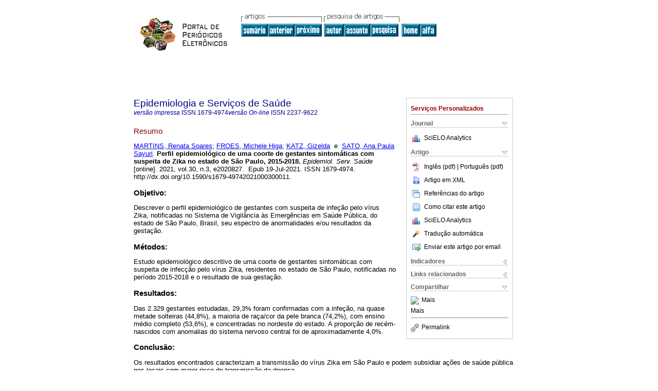

--- FILE ---
content_type: text/html; charset=utf-8
request_url: http://scielo.iec.gov.br/scielo.php?script=sci_abstract&pid=S1679-49742021000300307&lng=pt&nrm=iso
body_size: 18901
content:
<!DOCTYPE html PUBLIC "-//W3C//DTD XHTML 1.0 Transitional//EN" "http://www.w3.org/TR/xhtml1/DTD/xhtml1-transitional.dtd">
<html xmlns="http://www.w3.org/1999/xhtml" xmlns:mml="http://www.w3.org/1998/Math/MathML"><head><meta http-equiv="Content-Type" content="text/html; charset=UTF-8"><title>Perfil epidemiológico de uma coorte de gestantes sintomáticas com suspeita de Zika no estado de São Paulo, 2015-2018</title><meta http-equiv="Pragma" content="no-cache"></meta><meta http-equiv="Expires" content="Mon, 06 Jan 1990 00:00:01 GMT"></meta><meta name="citation_journal_title" content="Epidemiologia e Serviços de Saúde"></meta><meta name="citation_publisher" content="Geral de Desenvolvimento da Epidemiologia em Serviços / Secretaria de Vigilância em Saúde e Ambiente / Ministério da Saúde do Brasil"></meta><meta name="citation_title" content="Perfil epidemiológico de uma coorte de gestantes sintomáticas com suspeita de Zika no estado de São Paulo, 2015-2018"></meta><meta name="citation_date" content="09/2021"></meta><meta name="citation_volume" content="30"></meta><meta name="citation_issue" content="3"></meta><meta name="citation_issn" content="1679-4974"></meta><meta name="citation_doi" content="10.1590/s1679-49742021000300011"></meta><meta name="citation_abstract_html_url" content="http://scielo.iec.gov.br/scielo.php?script=sci_abstract&amp;pid=S1679-49742021000300307&amp;lng=pt&amp;nrm=iso&amp;tlng=pt"></meta><meta name="citation_fulltext_html_url" content="http://scielo.iec.gov.br/scielo.php?script=sci_arttext&amp;pid=S1679-49742021000300307&amp;lng=pt&amp;nrm=iso&amp;tlng=pt"></meta><meta name="citation_author" content="Martins, Renata Soares"><meta name="citation_author_institution" content="Universidade de São Paulo, São Paulo, Brazil"><meta name="citation_author" content="Froes, Michele Higa"><meta name="citation_author_institution" content="Secretaria de Estado da Saúde, São Paulo, Brasil"><meta name="citation_author" content="Katz, Gizelda"><meta name="citation_author_institution" content="Secretaria de Estado da Saúde, São Paulo, Brasil"><meta name="citation_author" content="Sato, Ana Paula Sayuri"><meta name="citation_author_institution" content="Universidade de São Paulo, São Paulo, Brazil"><meta name="citation_firstpage" content=""></meta><meta name="citation_lastpage" content=""></meta><meta name="citation_id" content="10.1590/s1679-49742021000300011"></meta><meta xmlns="" name="citation_pdf_url" language="pt" content="http://scielo.iec.gov.br/pdf/ess/v30n3/en_2237-9622-ess-30-03-e2020827.pdf"><meta xmlns="" name="citation_pdf_url" language="pt" default="true" content="http://scielo.iec.gov.br/pdf/ess/v30n3/2237-9622-ess-30-03-e2020827.pdf"><link rel="stylesheet" type="text/css" href="/css/screen/general.css"></link><link rel="stylesheet" type="text/css" href="/css/screen/layout.css"></link><link rel="stylesheet" type="text/css" href="/css/screen/styles.css"></link><link rel="stylesheet" type="text/css" href="/xsl/pmc/v3.0/xml.css"></link><script language="javascript" src="applications/scielo-org/js/jquery-1.4.2.min.js"></script><script language="javascript" src="applications/scielo-org/js/toolbox.js"></script></head><body><div class="container"><div class="top"><div id="issues"></div><TABLE xmlns="" cellSpacing="0" cellPadding="7" width="100%" border="0"><TBODY><TR><TD vAlign="top" width="26%"><P align="center"><A href="http://scielo.iec.gov.br/scielo.php?lng=pt"><IMG src="/img/pt/ppe.gif" border="0" alt="SciELO - Scientific Electronic Library Online"></A><BR></P></TD><TD vAlign="top" width="74%"><TABLE><TBODY><TR><TD NoWrap><IMG src="/img/pt/grp1c.gif"> <IMG src="/img/pt/artsrc.gif"><BR><A href="http://scielo.iec.gov.br/scielo.php?script=sci_issuetoc&amp;pid=1679-497420210003&amp;lng=pt&amp;nrm=iso"><IMG src="/img/pt/toc.gif" border="0" alt="vol.30 número3"></A><A href="http://scielo.iec.gov.br/scielo.php?script=sci_abstract&amp;pid=S1679-49742021000300306&amp;lng=pt&amp;nrm=iso"><IMG src="/img/pt/prev.gif" border="0" alt="Fatores de risco para óbito por COVID-19 no Acre, 2020: coorte retrospectiva"></A><A href="http://scielo.iec.gov.br/scielo.php?script=sci_abstract&amp;pid=S1679-49742021000300308&amp;lng=pt&amp;nrm=iso"><IMG src="/img/pt/next.gif" border="0" alt="Atenção à saúde de pessoas com diabetes e hipertensão no Brasil: estudo transversal do Programa de Melhoria do Acesso e da Qualidade da Atenção Básica, 2014"></A> <A href="http://scielo.iec.gov.br/cgi-bin/wxis.exe/iah/?IsisScript=iah/iah.xis&amp;base=article%5Edess&amp;index=AU&amp;format=iso.pft&amp;lang=p&amp;limit=1679-4974"><IMG src="/img/pt/author.gif" border="0" alt="índice de autores"></A><A href="http://scielo.iec.gov.br/cgi-bin/wxis.exe/iah/?IsisScript=iah/iah.xis&amp;base=article%5Edess&amp;index=KW&amp;format=iso.pft&amp;lang=p&amp;limit=1679-4974"><IMG src="/img/pt/subject.gif" border="0" alt="índice de assuntos"></A><A href="http://scielo.iec.gov.br/cgi-bin/wxis.exe/iah/?IsisScript=iah/iah.xis&amp;base=article%5Edess&amp;format=iso.pft&amp;lang=p&amp;limit=1679-4974"><IMG src="/img/pt/search.gif" border="0" alt="pesquisa de artigos"></A></TD><TD noWrap valign="bottom"><A href="http://scielo.iec.gov.br/scielo.php?script=sci_serial&amp;pid=1679-4974&amp;lng=pt&amp;nrm=iso"><IMG src="/img/pt/home.gif" border="0" alt="Home Page"></A><A href="http://scielo.iec.gov.br/scielo.php?script=sci_alphabetic&amp;lng=pt&amp;nrm=iso"><IMG src="/img/pt/alpha.gif" border="0" alt="lista alfabética de periódicos"></A>
              
            </TD></TR></TBODY></TABLE></TD></TR></TBODY></TABLE><BR xmlns=""></div><div class="content"><form xmlns="" name="addToShelf" method="post" action="http://www.scielo.org/applications/scielo-org/services/addArticleToShelf.php" target="mensagem"><input type="hidden" name="PID" value="S1679-49742021000300307"><input type="hidden" name="url" value="http://scielo.iec.gov.br/scielo.php?script=sci_arttext%26pid=S1679-49742021000300307%26lng=pt%26nrm=iso%26tlng="></form><form xmlns="" name="citedAlert" method="post" action="http://www.scielo.org/applications/scielo-org/services/citedAlert.php" target="mensagem"><input type="hidden" name="PID" value="S1679-49742021000300307"><input type="hidden" name="url" value="http://scielo.iec.gov.br/scielo.php?script=sci_arttext%26pid=S1679-49742021000300307%26lng=pt%26nrm=iso%26tlng="></form><form xmlns="" name="accessAlert" method="post" action="http://www.scielo.org/applications/scielo-org/services/accessAlert.php" target="mensagem"><input type="hidden" name="PID" value="S1679-49742021000300307"><input type="hidden" name="url" value="http://scielo.iec.gov.br/scielo.php?script=sci_arttext%26pid=S1679-49742021000300307%26lng=pt%26nrm=iso%26tlng="></form><div xmlns="" id="group"><div id="toolBox"><h2 id="toolsSection">Serviços Personalizados</h2><div class="toolBoxSection"><h2 class="toolBoxSectionh2">Journal</h2></div><div class="box"><ul><li><img src="/img/pt/iconStatistics.gif"><a href="http://analytics.scielo.org/?journal=1679-4974&amp;collection=" target="_blank">SciELO Analytics</a></li><li id="google_metrics_link_li" style="display: none;"><img src="/img/pt/iconStatistics.gif"><a id="google_metrics_link" target="_blank">Google Scholar H5M5 (<span id="google_metrics_year"></span>)</a></li></ul><script type="text/javascript"> 
              $(document).ready(function() {
                  var url =  "/google_metrics/get_h5_m5.php?issn=1679-4974&callback=?";
                  $.getJSON(url,  function(data) {
                      $("#google_metrics_year").html(data['year']);
                      $('#google_metrics_link').attr('href', data['url']);
                      $("#google_metrics_link_li").show();
                  });
              });
            </script></div><div class="toolBoxSection"><h2 class="toolBoxSectionh2">Artigo</h2></div><div class="box"><ul><li><a href="/pdf/ess/v30n3/en_2237-9622-ess-30-03-e2020827.pdf"><img src="/img/en/iconPDFDocument.gif">Inglês (pdf)
    </a><a href="/pdf/ess/v30n3/2237-9622-ess-30-03-e2020827.pdf"> | Português (pdf)
    </a></li><li><a href="http://scielo.iec.gov.br/scieloOrg/php/articleXML.php?pid=S1679-49742021000300307&amp;lang=pt" rel="nofollow" target="xml"><img src="/img/pt/iconXMLDocument.gif">Artigo em XML</a></li><li><a href="javascript:%20void(0);" onClick="window.open('http://scielo.iec.gov.br/scieloOrg/php/reference.php?pid=S1679-49742021000300307&amp;caller=scielo.iec.gov.br&amp;lang=pt','','width=640,height=480,resizable=yes,scrollbars=1,menubar=yes');
                        callUpdateArticleLog('referencias_do_artigo');" rel="nofollow"><img src="/img/pt/iconReferences.gif">Referências do artigo</a></li><li><td valign="middle"><a href="javascript:void(0);" onmouseout="status='';" class="nomodel" style="text-decoration: none;" onclick='OpenArticleInfoWindow ( 780, 450, "http://scielo.iec.gov.br/scielo.php?script=sci_isoref&amp;pid=S1679-49742021000300307&amp;lng=pt&amp;tlng=pt"); ' rel="nofollow" onmouseover=" status='Como citar este artigo'; return true; "><img border="0" align="middle" src="/img/pt/fulltxt.gif"></a></td><td><a href="javascript:void(0);" onmouseout="status='';" class="nomodel" style="text-decoration: none;" onclick='OpenArticleInfoWindow ( 780, 450, "http://scielo.iec.gov.br/scielo.php?script=sci_isoref&amp;pid=S1679-49742021000300307&amp;lng=pt&amp;tlng=pt");' rel="nofollow" onmouseover=" status='Como citar este artigo'; return true; ">Como citar este artigo</a></td></li><li><img src="/img/pt/iconStatistics.gif"><a href="http://analytics.scielo.org/?document=S1679-49742021000300307&amp;collection=" target="_blank">SciELO Analytics</a></li><script language="javascript" src="article.js"></script><li><a href="javascript:%20void(0);" onClick="window.open('http://scielo.iec.gov.br/scieloOrg/php/translate.php?pid=S1679-49742021000300307&amp;caller=scielo.iec.gov.br&amp;lang=pt&amp;tlang=&amp;script=sci_abstract','','width=640,height=480,resizable=yes,scrollbars=1,menubar=yes');
                        callUpdateArticleLog('referencias_do_artigo');" rel="nofollow"><img src="/img/pt/iconTranslation.gif">Tradução automática</a></li><li><a href="javascript:void(0);" onclick="window.open('http://scielo.iec.gov.br/applications/scielo-org/pages/services/sendMail.php?pid=S1679-49742021000300307&amp;caller=scielo.iec.gov.br&amp;lang=pt','','width=640,height=480,resizable=yes,scrollbars=1,menubar=yes,');" rel="nofollow"><img src="/img/pt/iconEmail.gif">Enviar este artigo por email</a></li></ul></div><div class="toolBoxSection"><h2 class="toolBoxSectionh2">Indicadores</h2></div><div class="box"><ul><li><img src="/img/pt/iconCitedOff.gif" alt="Não possue artigos citados">Citado por SciELO </li></ul></div><div class="toolBoxSection"><h2 class="toolBoxSectionh2">Links relacionados</h2></div><div class="box"><ul><li><img src="/img/pt/iconRelatedOff.gif" alt="Não possue artigos similares">Similares em
    SciELO </li></ul></div><div class="toolBoxSection"><h2 class="toolBoxSectionh2">Compartilhar</h2></div><div class="box"><ul><li><div class="addthis_toolbox addthis_default_style"><a class="addthis_button_delicious"></a><a class="addthis_button_google"></a><a class="addthis_button_twitter"></a><a class="addthis_button_digg"></a><a class="addthis_button_citeulike"></a><a class="addthis_button_connotea"></a><a href="http://www.mendeley.com/import/?url=http://scielo.iec.gov.br/scielo.php?script=sci_arttext%26pid=S1679-49742021000300307%26lng=pt%26nrm=iso%26tlng=" title="Mendeley"><img src="http://www.mendeley.com/graphics/mendeley.png"></a><a href="http://www.addthis.com/bookmark.php?v=250&amp;username=xa-4c347ee4422c56df" class="addthis_button_expanded">Mais</a></div><script type="text/javascript" src="http://s7.addthis.com/js/250/addthis_widget.js#username=xa-4c347ee4422c56df"></script></li><li><div class="addthis_toolbox addthis_default_style"><a href="http://www.addthis.com/bookmark.php?v=250&amp;username=xa-4c347ee4422c56df" class="addthis_button_expanded">Mais</a></div></li><script type="text/javascript" src="http://s7.addthis.com/js/250/addthis_widget.js#username=xa-4c347ee4422c56df"></script></ul></div><hr><ul><li><a id="permalink" href="javascript:void(0);"><img src="/img/common/iconPermalink.gif">Permalink</a></li></ul></div><div id="permalink_box" style="margin-left:20px;background-color:#F2F2F2;border: 1px solid #CCC;display:none;position:absolute;z-index:1;padding:2px 10px 10px 10px;"><div style="text-align:right;"><img src="/img/common/icon-close.png" onClick="$('#permalink_box').toggle();"></div><input type="text" name="short-url" id="short-url"></div></div><h2>Epidemiologia e Serviços de Saúde</h2><h2 id="printISSN"><FONT xmlns="" xmlns:xlink="http://www.w3.org/1999/xlink" color="#0000A0"><!--PRINTpt--><em>versão impressa</em> ISSN </FONT>1679-4974<FONT xmlns="" xmlns:xlink="http://www.w3.org/1999/xlink" color="#0000A0"><!--ONLINpt--><em>versão On-line</em> ISSN </FONT>2237-9622</h2><div class="index,pt"><h4 xmlns="">Resumo</h4><p xmlns=""><a href="http://scielo.iec.gov.br/cgi-bin/wxis.exe/iah/?IsisScript=iah/iah.xis&amp;base=article%5Edlibrary&amp;format=iso.pft&amp;lang=p&amp;nextAction=lnk&amp;indexSearch=AU&amp;exprSearch=MARTINS,+RENATA+SOARES">MARTINS,  Renata Soares</a>; <a href="http://scielo.iec.gov.br/cgi-bin/wxis.exe/iah/?IsisScript=iah/iah.xis&amp;base=article%5Edlibrary&amp;format=iso.pft&amp;lang=p&amp;nextAction=lnk&amp;indexSearch=AU&amp;exprSearch=FROES,+MICHELE+HIGA">FROES,  Michele Higa</a>; <a href="http://scielo.iec.gov.br/cgi-bin/wxis.exe/iah/?IsisScript=iah/iah.xis&amp;base=article%5Edlibrary&amp;format=iso.pft&amp;lang=p&amp;nextAction=lnk&amp;indexSearch=AU&amp;exprSearch=KATZ,+GIZELDA">KATZ,  Gizelda</a>  e  <a href="http://scielo.iec.gov.br/cgi-bin/wxis.exe/iah/?IsisScript=iah/iah.xis&amp;base=article%5Edlibrary&amp;format=iso.pft&amp;lang=p&amp;nextAction=lnk&amp;indexSearch=AU&amp;exprSearch=SATO,+ANA+PAULA+SAYURI">SATO,  Ana Paula Sayuri</a>.<span class="article-title"> Perfil epidemiológico de uma coorte de gestantes sintomáticas com suspeita de Zika no estado de São Paulo, 2015-2018.</span><i> Epidemiol. Serv. Saúde</i> [online].  2021,  vol.30, n.3, e2020827. 
			
			 Epub 19-Jul-2021. ISSN 1679-4974.   http://dx.doi.org/10.1590/s1679-49742021000300011.</p><p xmlns=""> <div> <p class="subsec">Objetivo:</p> <p>Descrever o perfil epidemiológico de gestantes com suspeita de infeção pelo vírus Zika, notificadas no Sistema de Vigilância às Emergências em Saúde Pública, do estado de São Paulo, Brasil, seu espectro de anormalidades e/ou resultados da gestação.</p></div> <div> <p class="subsec">Métodos:</p> <p>Estudo epidemiológico descritivo de uma coorte de gestantes sintomáticas com suspeita de infecção pelo vírus Zika, residentes no estado de São Paulo, notificadas no período 2015-2018 e o resultado de sua gestação.</p></div> <div> <p class="subsec">Resultados:</p> <p>Das 2.329 gestantes estudadas, 29,3% foram confirmadas com a infeção, na quase metade solteiras (44,8%), a maioria de raça/cor da pele branca (74,2%), com ensino médio completo (53,6%), e concentradas no nordeste do estado. A proporção de recém-nascidos com anomalias do sistema nervoso central foi de aproximadamente 4,0%.</p></div> <div> <p class="subsec">Conclusão:</p> <p>Os resultados encontrados caracterizam a transmissão do vírus Zika em São Paulo e podem subsidiar ações de saúde pública nos locais com maior risco de transmissão da doença.</p></div></p><p xmlns=""><strong>Palavras-chave
		:
		</strong>Zika vírus; Gestantes; Anormalidades Congênitas; Epidemiologia Descritiva.
	</p><p xmlns=""><div xmlns:xlink="http://www.w3.org/1999/xlink" align="left">     
                    <font face="Symbol" color="#000080">· </font><a href="http://scielo.iec.gov.br/scielo.php?script=sci_abstract&amp;pid=S1679-49742021000300307&amp;lng=pt&amp;nrm=iso&amp;tlng=es">resumo em  Espanhol</a> |<a href="http://scielo.iec.gov.br/scielo.php?script=sci_abstract&amp;pid=S1679-49742021000300307&amp;lng=pt&amp;nrm=iso&amp;tlng=en"> Inglês</a>
                    <font face="Symbol" color="#000080">· </font><a href="http://scielo.iec.gov.br/scielo.php?script=sci_arttext&amp;pid=S1679-49742021000300307&amp;lng=pt&amp;nrm=iso&amp;tlng=pt">texto em  Português</a> |<a href="http://scielo.iec.gov.br/scielo.php?script=sci_arttext&amp;pid=S1679-49742021000300307&amp;lng=pt&amp;nrm=iso&amp;tlng=en"> Inglês</a>
                    <font face="Symbol" color="#000080">· </font> Português
                (
                <a href="/pdf/ess/v30n3/2237-9622-ess-30-03-e2020827.pdf"><img src="/img/en/iconPDFDocument.gif" width="14px">pdf
                </a>
                )
             | Inglês
                (
                <a href="/pdf/ess/v30n3/en_2237-9622-ess-30-03-e2020827.pdf"><img src="/img/en/iconPDFDocument.gif" width="14px">pdf
                </a>
                )
            </div></p></div><div align="left"></div><div class="spacer"> </div></div><!--COPYRIGHT--><div xmlns="" class="footer"><p xmlns:xlink="http://www.w3.org/1999/xlink">
            ©  2025  
            <i>Coordenação-Geral de Desenvolvimento da Epidemiologia em Serviços / Secretaria de Vigilância em Saúde e Ambiente / Ministério da Saúde do  Brasil</i></p>SRTVN Quadra 701, Via W 5 Norte, Lote D, Edifício PO 700 - 7º andar,<br xmlns:xlink="http://www.w3.org/1999/xlink">Asa Norte, Brasília, DF, Brasil.<br xmlns:xlink="http://www.w3.org/1999/xlink">CEP: 70.719-040<br xmlns:xlink="http://www.w3.org/1999/xlink">+55 (61) 3315-3464 / 3315-3714<br xmlns:xlink="http://www.w3.org/1999/xlink"><IMG xmlns:xlink="http://www.w3.org/1999/xlink" src="/img/pt/e-mailt.gif" border="0"><br xmlns:xlink="http://www.w3.org/1999/xlink"><A xmlns:xlink="http://www.w3.org/1999/xlink" class="email" href="mailto:revista.svs@saude.gov.br%20/%20ress.svs@gmail.com">revista.svs@saude.gov.br / ress.svs@gmail.com</A><script type="text/javascript">
              var _gaq = _gaq || [];
              _gaq.push(['_setAccount', 'UA-7885746-4']);
              _gaq.push(['_trackPageview']);
              _gaq.push(['_setSampleRate', '']);

              (function() {
                var ga = document.createElement('script'); ga.type = 'text/javascript'; ga.async = true;
                ga.src = ('https:' == document.location.protocol ? 'https://ssl' : 'http://www') + '.google-analytics.com/ga.js';
                var s = document.getElementsByTagName('script')[0]; s.parentNode.insertBefore(ga, s);
              })();

            </script></div></div></body></html>
<!--transformed by PHP 09:11:59 20-11-2025-->
<!--CACHE MSG: CACHE NAO FOI UTILIZADO -->
<!-- REQUEST URI: /scielo.php?script=sci_abstract&pid=S1679-49742021000300307&lng=pt&nrm=iso-->
<!--SERVER:10.91.89.109-->

--- FILE ---
content_type: application/x-javascript
request_url: http://scielo.iec.gov.br/article.js
body_size: 8231
content:
    var text = "";
    var main = this;    
    var wLattes = null;
    var wInfo = null;
    var IE4 = (document.all && !document.getElementById) ? true : false;
    var NS4 = (document.layers) ? true : false;
    var IE5 = (document.all && document.getElementById) ? true : false;
    var NS6 = (document.getElementById && !document.all) ? true : false;
    var language = "";
    
    /*****************************************************************************************************************
    function OpenLattesWindow ()
    
    Opens a 200x200 resizable+scrollbars window in the upper-right corner of the screen for the data of Lattes System. 
    
    The contents of the new window is present in the text variable (no url is passed). The content of the text variable 
    is available after the call of the following functions: CreateWindowHeader(), InsertAuthor() and CreateWindowFooter().
    
    Parameters: None
    Return Value: None
    *****************************************************************************************************************/
    function OpenLattesWindow ()
    {
    	if ( text == "" ) return;

        var left = screen.availWidth - 200;

    	if ( wLattes && !wLattes.closed )
    	{
    		wLattes.focus();
    		return;
    	}
                        
        wLattes = OpenWindow ( "_Lattes", 0, left, 200, 200, "" );
    	wLattes.document.open ();
    	wLattes.document.write ( text );
    	wLattes.document.close ();        
    }
    
    /*****************************************************************************************************************
    function CloseLattesWindow ()
    Close the Lattes Window.
    
    Parameters: None
    Return Value: None
    *****************************************************************************************************************/
    function CloseLattesWindow ()
    {
        CloseWindow ( wLattes );
    }

    /***************************************************************************************************************** 
    function CreateWindowHeader ()    
    Creates the header of the Lattes window.
    
    Parameters:
        title: Title of the window
        imgsrc: Source (uri) of the lattes image
        lng: Interface Language
        
    Return Value: None
    *****************************************************************************************************************/
    function CreateWindowHeader(title, imgsrc, lng)
    {
		text  = "<html>\n";
		text += " <head>\n";
		text += "  <title>" + title + "</title>\n";

		text += " </head>\n";
		text += " <body bgcolor=\"#FFFFFF\" link=\"#000080\" vlink=\"#800080\">\n";
		text += "  <form>\n";
        
        text += "   <table width=\"100%\">\n";
        text += "    <tr>\n";
		text += "    <td width=\"50%\" valign=\"center\"><img src=\"" + imgsrc + "\"></td>\n";
		text += "    <td width=\"50%\" valign=\"center\" align=\"right\">\n";
    	text += "      <font face=\"Verdana\" size=\"2\">\n"; 
        text += "      <a href=\"javascript:void(0)\" onclick=\"self.close();\">"
                
        switch (language)
        {
            case 'es': text += "Cerrar"; break;
            case 'pt': text += "Fechar"; break;
            default:   text += "Close"; 
        }
        text += "</a>\n"
        text += "     </font>\n";
        text += "    </td>\n";
        text += "    </tr>\n";
        text += "   </table><br>\n";
        
		text += "   <table>\n";    
        language = lng;
    }
    
    /***************************************************************************************************************** 
    function InsertAuthor ()    
    Inserts an author in the Lattes window.
    
    Parameters:
        author: Name of the author
        url: Url of the curriculum

    Return Value: None

    *****************************************************************************************************************/    
    function InsertAuthor ( author, url )
    {
    	text += "    <tr>\n"; 
    	text += "     <td valign=\"top\"><font face=\"Symbol\">�</font>&nbsp;</td>\n"; 
    	text += "     <td>\n"; 
    	text += "      <font face=\"Verdana\" size=\"2\">\n"; 
    	text += "       <a href=\"javascript:void(0)\" onclick=\"opener.location='"; 
    	text += url;
    	text += "'; self.close();\" onmouseover=\"opener.status='"; 
    	text += url;
        text += "'; return true;\" onmouseout=\"opener.status='';\">"; 
    	text += author; 
    	text += "</a>\n"; 
    	text += "      </font>\n"; 
    	text += "     </td>\n"; 
    	text += "    </tr>\n";         
    }
    
    /***************************************************************************************************************** 
    function CreateWindowHeader ()    
    Creates the footer of the Lattes window.
    
    Parameters: None
    Return Value: None
    *****************************************************************************************************************/    
    function CreateWindowFooter ()
    {
		text += "   </table>\n";
		text += "  </form>\n";
		text += " </body>\n";
		text += "</html>\n";
    } 
    
    /*****************************************************************************************************************
    function OpenArticleInfoWindow ()

    Opens the window of Informations about the article.
    
    Parameters:
        wHeight: Height of the window (pixels)
        wWidth: Width of the window (pixels)
        url: URL to load

    Return Value: none
    *****************************************************************************************************************/
    function OpenArticleInfoWindow ( wWidth, wHeight, url )    
    {
    	if ( wInfo && !wInfo.closed )
    	{
    		wInfo.focus();
    		/* return; */
    	}
                            
        wInfo = OpenWindow ( "_Info", 0, 0, wWidth, wHeight, url );
    }
    
    /*****************************************************************************************************************
    function CloseArticleInfoWindow ()
    Closes the Article's Info Window.
    
    Parameters: None
    Return Value: None
    *****************************************************************************************************************/
    function CloseArticleInfoWindow ()
    {
        CloseWindow ( wInfo );
    }

    /*****************************************************************************************************************         
    function OpenWindow ()
    Opens a resizable+scrollbars window.
    
    Parameters:
        name: Window name
        wTop: Coordinate of top of the window (screen coordinate)
        wLeft: Coordinate of left edge of the window (screen coordinate)
        wHeight: Height of the window (pixels)
        wWidth: Width of the window (pixels)
        url: URL to load
        
    Return value:
        Window reference
    *****************************************************************************************************************/    
    function OpenWindow ( name, wTop, wLeft, wWidth, wHeight, url )    
    {    	            
        var w = null;
        
    	features = "resizable=1,scrollbars=1,height=" + wHeight + ",width=" + wWidth;
    
    	if ( NS4 || NS6 )
    	{
    		features += ",screenY=" + wTop + ",screenX=" + wLeft;
    	}
    	else
    	{
    		features += ",top=" + wTop + ",left=" + wLeft;
    	}
    
    	w = open ( url, name, features );
        
        return w;
    }
    
    /***************************************************************************************************************** 
    function CloseWindow ()
    Try to close a window if its handle is not null and the window is not closed.
    
    Parameters:
        w: Window reference
    *****************************************************************************************************************/    
    function CloseWindow ( w )
    {
    	if ( w && !w.closed )
    	{
    		w.close();
    	}
    }
        